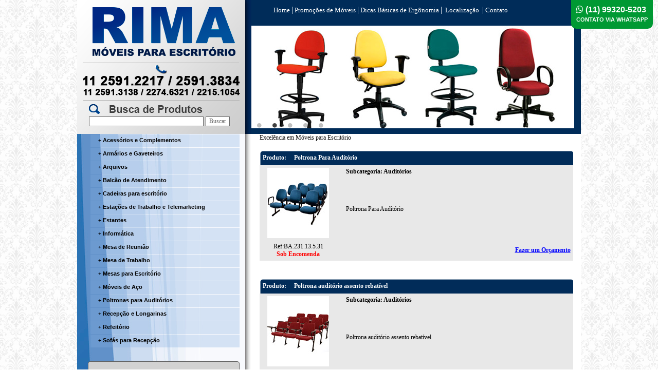

--- FILE ---
content_type: text/html
request_url: http://www.mobiliariodeescritorio.net/index.php?link=moveis_para_escritorio&poltronas_para_auditorios&auditorios&submenu=43
body_size: 29967
content:
<!DOCTYPE html PUBLIC "-//W3C//DTD XHTML 1.0 Strict//EN" "http://www.w3.org/TR/xhtml1/DTD/xhtml1-strict.dtd">
<html xmlns="http://www.w3.org/1999/xhtml" lang="pt-br" dir="ltr" xml:lang="pt-br"><head>
<meta http-equiv="content-type" content="text/html; charset=iso-8859-1" />
<meta name="title" content="A Lojas Rima para Escritório oferece: Auditório, Armários e Gaveteiros, Balcao De Atendimento, Cadeiras e Poltronas, Conjuntos e Mesas, Diversos, Estaçoes De Trabalho, Informatica, Mesas De Reuniao, Móveis De Aço, Recepçao e Longarinas, Refeitório, Telemarketing com qualidade e garantida. 11 2274-4481 / 2274-2160" />

<meta name="Subject" content="A Lojas Rima para Escritório possui uma grande variedade de Móveis de Escritório com qualidade e garantida." />

<meta name="Classification" content="Auditório, Armários e Gaveteiros, Balcao De Atendimento, Cadeiras e Poltronas, Conjuntos e Mesas, Diversos, Estaçoes De Trabalho, Informatica, Mesas De Reuniao, Móveis De Aço, Recepçao e Longarinas, Refeitório, Telemarketing" />

<META name="LANGUAGE" content="Portuguese">
<META name="ROBOTS" content="index,follow">
<META NAME="revisit-after" CONTENT="7 days">
<base href="http://www.mobiliariodeescritorio.net" />
<meta name="URL" content="http://www.mobiliariodeescritorio.net" />
<meta name="Author" content="Impactos Net" />
<meta name="Copyright" content="© Lojas Rima para Escritório todos os direitos reservados" />
<meta name="Contact" content="suporte@impactosnet.com.br" />
<meta name="Publisher" content="Impactos Net" />
<meta name="Designer" content="Impactos Net" />
<meta name="description" content="POLTRONA PARA AUDITóRIO - Mobiliário de Escritório, Lojas Rima (11) 2591-2217 / 2215-1054 confira POLTRONA PARA AUDITóRIO na Lojas Rima Poltrona Para Auditório" />
<meta name="keywords" content="AUDITóRIOS, Auditórios, POLTRONA PARA AUDITóRIO, movéis de escritorio, moveis de escritorios, moveis de escritorio preços, moveis para escritorio, fabrica moveis de escritorio, moveis de escritorio, fabrica de moveis para escritorio, fabrica de moveis de escritorio, fabricante de moveis para escritorio, moveis de escritório, móveis de escritorio, movel de escritorio, moveis escritório, móveis escritorio, moveis aço, moveis escritorio, moveis, moveis escritorios, fabrica moveis, móveis escritório, cadeiras escritorio, mesas escritorio, cadeiras escritório, moveis de escritórios, móveis de escritorios, móveis de escritório, móveis de escritórios, cadeira, Auditório, Armários, Gaveteiros, Balcao De Atendimento, Cadeiras, Poltronas, Conjuntos e Mesas, Diversos, Estaçoes De Trabalho, Informatica, Mesas De Reuniao, Móveis De Aço, Recepçao, Longarinas, Refeitório, Telemarketing" />
<title>POLTRONA PARA AUDITóRIO | Mobiliário de Escritório Confira: POLTRONA PARA AUDITóRIO na Lojas Rima</title>

<!-- SCRIPT PARA VALIDAÇÃO DO BANNER DO TOPO -->
<script src="js/jquery.min.js"></script>
<script src="script.js" type="text/javascript"></script>

<link rel="stylesheet" href="js/slick/slick.css" type="text/css">
<link rel="stylesheet" href="js/slick/slick-theme.css" type="text/css">
<script type="text/javascript" src="js/slick/slick.js" charset="utf-8"></script>

<script type="text/javascript">
$(document).ready(function() {
$('#banner').slick({
  dots: true,
  infinite: true,
  speed: 500,
  slidesToShow: 1,
  autoplay: true,
  autoplaySpeed: 3000,
  fade: true,
  cssEase: 'linear'
});

	$('#rodape-lateral-ativo').css('display','block');
	$('#rodape-fixo').css('display','none');
	
	$('#bt-open').mouseover(function(){
	$('#rodape-fixo').css('display','none');
	$('#rodape-lateral-ativo').css('display','block');});
	$('#bt-close').mouseover(function(){
	$('#rodape-lateral-ativo').css('display','none');
	$('#rodape-fixo').css('display','block');});
	
});
</script>

<script type="text/javascript">
<!--
if (screen.width <= 767) { window.location = "http://m.lojasrima.com.br"; }
//-->
</script>
<!-- CSS Lojas Rima para Escritório -->
<link rel="stylesheet" href="estilo.css" type="text/css" />
</head>

<body>

<script type="text/javascript">
$(document).ready(function() {
$().menu_fixo({ easingType: 'easeOutQuart' });
});
</script>
<div id="menu_fixo">
<style type="text/css" scoped="scoped">
#center_menu_fixo{width:980px; height:53px; position:relative; margin-left:-490px; left:50%; background:none; padding:0 0;}
#center_menu_fixo a{text-decoration:none; color:#2e2e2e; display:block; margin-top:0;}
#center_menu_fixo .orcamento{width:325px; height:60px; font:normal 12px Arial, Helvetica, sans-serif; color:#FFF; position:relative; float:left;}
#center_menu_fixo .orcamento strong{font:600 16px Arial, Helvetica, sans-serif; color:#2e2e2e; display:block; float:left; margin:7px 0 0 0; width:270px;}
#center_menu_fixo .orcamento b{font:500 13px Arial, Helvetica, sans-serif; color:#2e2e2e; display:block; float:left; margin:0px 0 0 0; width:270px;}

#center_menu_fixo .orcamento img{width:40px; height:40px; position:relative; float:left;}

#center_menu_fixo .ligamos{width:325px; height:53px; font:normal 12px Arial, Helvetica, sans-serif; color:#FFF; position:relative; float:left; margin:0px 30px;}
#center_menu_fixo .ligamos strong{font:600 16px Arial, Helvetica, sans-serif; color:#2e2e2e; display:block; float:left; margin:7px 0 0 0; width:270px;}
#center_menu_fixo .ligamos b{font:500 13px Arial, Helvetica, sans-serif; color:#2e2e2e; display:block; float:left; margin:0px 0 0 0; width:270px;}
#center_menu_fixo .ligamos img{width:40px; height:40px; position:relative; float:left; margin:4px 10px 0 0;}

#center_menu_fixo .tabelas{width:235px; height:60px; font:normal 12px Arial, Helvetica, sans-serif; color:#FFF; position:relative; float:left;}
#center_menu_fixo .tabelas strong{font:600 21px Arial, Helvetica, sans-serif; color:#FFF;}
#center_menu_fixo .tabelas img{width:40px; height:40px; position:relative; float:left;}

#center_menu_fixo p{width:155px; height:53px; text-align:left; font:normal 12px Arial, Helvetica, sans-serif; color:#2e2e2e; position:relative; float:right; margin-top:5px;}
#center_menu_fixo p strong{font:600 18px Arial, Helvetica, sans-serif; color:#2e2e2e;}
</style>
<div id="center_menu_fixo">
<p class="ligamos"><a href="index.php?link=ligamos-para-voce#portoes-de-aluminio">
<img src="imagens/icon-phone.png" width="60" height="60" alt="Hidrajato">
<strong>Nós ligamos para você</strong>
<b>clique aqui</b></a>

<p class="orcamento">
<a href="index.php?link=contato#portoes-de-aluminio">
<img src="imagens/icon-orcamento.png" width="60" height="60" alt="Hidrajato">
<strong>Solicite agora seu Orçamento</strong></a>
<a href="index.php?link=contato#portoes-de-aluminio">
<b>clique aqui</b>
</a>
</p>

<p>11 <strong>2591-2217</strong><br>
11 <strong>2591-3834</strong><br>
</div></div>

<div class="sombra_catalogo">
<div id="container">
<div class="engloba_topo">
<div class="engloba_logo">
<a href="index.php">
<div class="logotipo"></div>
</a>
<div class="busca_produtos">
<form action="http://www.mobiliariodeescritorio.net/index.php?link=moveis_para_escritorio_busca" id="form1" method="post">
<div id="formata_busca">
<input name="consulta_busca" type="text" class="objetos" value="" id="consulta_busca" size="30"  />
<input name="Ok" type="submit" value="Buscar" class="objetos"/>
</div>
</form>
</div>
</div>

<div class="engloba_menuh_animacao">
<div class="menu_horizontal">
<div id="links_menu">
<ul id="ul_links">
<li><a href="index.php" title="Página Promoções" lang="pt-br">&nbsp;Home&nbsp;</a>|</li>
<li><a href="index.php?link=moveis_para_escritorio_promocoes" title="Página Promoções" lang="pt-br">&nbsp;Promoções de Móveis&nbsp;</a>|</li>
<li><a href="index.php?link=dicas_regras_basicas_de_ergonomia" title="Página Promoções" lang="pt-br">&nbsp;Dicas Básicas de Ergônomia&nbsp;</a>|</li>
<li><a href="index.php?link=localizacao" title="Página Localização" lang="pt-br">&nbsp; Localização &nbsp;</a>|</li>
<li><a href="index.php?link=contato" title="Página Contato" lang="pt-br">&nbsp;Contato</a></li>
</ul>
</div>
</div>
<div class="animacao_topo">
<div id="banner">
<div>
<a href="http://www.lojasrima.com.br/index.php?link=moveis_para_escritorio&cadeiras_e_poltronas&cadeiras_universitarias&submenu=37" target="_parent"><img src="imagens/bn06.jpg"></a>
</div>

<div><img src="imagens/bn02.jpg"></div>
<div><img src="imagens/bn03.jpg"></div>
<div><img src="imagens/bn04.jpg"></div>
<div><img src="imagens/bn05.jpg"></div>
</div>
</div>
</div>
</div>
<div class="engloba_conteudo">

<a class="bt_whats" href="https://api.whatsapp.com/send?1=pt_BR&phone=5511993205203"><i class="fa fa-whatsapp"></i> (11) 99320-5203<br><span>CONTATO VIA WHATSAPP</span></a>

<div class="engloba_menu_vertical">
<div class="menu_vertical">
<div class="clearfix">
<div id="leftcol">
<div id="masterdiv">
<div class="div_menu">
<div class="menutitle" onclick="SwitchMenu('sub_60')"><div class="menu_link">+ Acessórios e Complementos</div></div><span class='submenu' id="sub_60"><a href='http://www.mobiliariodeescritorio.net/index.php?link=moveis_para_escritorio&amp;acessorios_e_complementos&amp;biombos&amp;submenu=61'><div class="menu_sublink">- Biombos</div></a><a href='http://www.mobiliariodeescritorio.net/index.php?link=moveis_para_escritorio&amp;acessorios_e_complementos&amp;acessorios_diversos&amp;submenu=62'><div class="menu_sublink">- Acessórios Diversos</div></a></span><div class="menutitle" onclick="SwitchMenu('sub_35')"><div class="menu_link">+ Armários e Gaveteiros</div></div><span class='submenu' id="sub_35"><a href='http://www.mobiliariodeescritorio.net/index.php?link=moveis_para_escritorio&amp;armarios_e_gaveteiros&amp;armarios_para_escritorio&amp;submenu=36'><div class="menu_sublink">- Armários para Escritório</div></a><a href='http://www.mobiliariodeescritorio.net/index.php?link=moveis_para_escritorio&amp;armarios_e_gaveteiros&amp;gaveteiros_e_arquivos&amp;submenu=50'><div class="menu_sublink">- gaveteiros e arquivos</div></a><a href='http://www.mobiliariodeescritorio.net/index.php?link=moveis_para_escritorio&amp;armarios_e_gaveteiros&amp;guarda_volumes&amp;submenu=59'><div class="menu_sublink">- Guarda Volumes</div></a></span><div class="menutitle" onclick="SwitchMenu('sub_68')"><div class="menu_link">+ Arquivos</div></div><span class='submenu' id="sub_68"><a href='http://www.mobiliariodeescritorio.net/index.php?link=moveis_para_escritorio&amp;arquivos&amp;arquivos_para_escritorio&amp;submenu=69'><div class="menu_sublink">- Arquivos para escritório</div></a></span><div class="menutitle" onclick="SwitchMenu('sub_13')"><div class="menu_link">+ Balcão de Atendimento</div></div><span class='submenu' id="sub_13"><a href='http://www.mobiliariodeescritorio.net/index.php?link=moveis_para_escritorio&amp;balcao_de_atendimento&amp;balcao_de_atendimento&amp;submenu=14'><div class="menu_sublink">- Balcão de Atendimento</div></a></span><div class="menutitle" onclick="SwitchMenu('sub_1')"><div class="menu_link">+ Cadeiras para escritório</div></div><span class='submenu' id="sub_1"><a href='http://www.mobiliariodeescritorio.net/index.php?link=moveis_para_escritorio&amp;cadeiras_para_escritorio&amp;poltronas_presidente&amp;submenu=2'><div class="menu_sublink">- Poltronas Presidente</div></a><a href='http://www.mobiliariodeescritorio.net/index.php?link=moveis_para_escritorio&amp;cadeiras_para_escritorio&amp;cadeiras_diretor&amp;submenu=3'><div class="menu_sublink">- Cadeiras Diretor</div></a><a href='http://www.mobiliariodeescritorio.net/index.php?link=moveis_para_escritorio&amp;cadeiras_para_escritorio&amp;cadeiras_secretaria&amp;submenu=4'><div class="menu_sublink">- Cadeiras Secretária</div></a><a href='http://www.mobiliariodeescritorio.net/index.php?link=moveis_para_escritorio&amp;cadeiras_para_escritorio&amp;cadeiras_empilhaveis&amp;submenu=9'><div class="menu_sublink">- Cadeiras Empilháveis</div></a><a href='http://www.mobiliariodeescritorio.net/index.php?link=moveis_para_escritorio&amp;cadeiras_para_escritorio&amp;cadeiras_digitador&amp;submenu=10'><div class="menu_sublink">- Cadeiras Digitador</div></a><a href='http://www.mobiliariodeescritorio.net/index.php?link=moveis_para_escritorio&amp;cadeiras_para_escritorio&amp;cadeira_executiva&amp;submenu=26'><div class="menu_sublink">- Cadeira Executiva</div></a><a href='http://www.mobiliariodeescritorio.net/index.php?link=moveis_para_escritorio&amp;cadeiras_para_escritorio&amp;poltronas_diretor&amp;submenu=29'><div class="menu_sublink">- Poltronas Diretor</div></a><a href='http://www.mobiliariodeescritorio.net/index.php?link=moveis_para_escritorio&amp;cadeiras_para_escritorio&amp;home_office&amp;submenu=55'><div class="menu_sublink">- Home Office</div></a><a href='http://www.mobiliariodeescritorio.net/index.php?link=moveis_para_escritorio&amp;cadeiras_para_escritorio&amp;cadeiras_universitarias&amp;submenu=37'><div class="menu_sublink">- Cadeiras Universitárias</div></a><a href='http://www.mobiliariodeescritorio.net/index.php?link=moveis_para_escritorio&amp;cadeiras_para_escritorio&amp;cadeira_caixa&amp;submenu=52'><div class="menu_sublink">- cadeira caixa</div></a></span><div class="menutitle" onclick="SwitchMenu('sub_5')"><div class="menu_link">+ Estações de Trabalho e Telemarketing</div></div><span class='submenu' id="sub_5"><a href='http://www.mobiliariodeescritorio.net/index.php?link=moveis_para_escritorio&amp;estacoes_de_trabalho_e_telemarketing&amp;estacao_de_trabalho&amp;submenu=6'><div class="menu_sublink">- Estação de Trabalho</div></a><a href='http://www.mobiliariodeescritorio.net/index.php?link=moveis_para_escritorio&amp;estacoes_de_trabalho_e_telemarketing&amp;telemarketing_/_baia&amp;submenu=19'><div class="menu_sublink">- Telemarketing / Baia</div></a></span><div class="menutitle" onclick="SwitchMenu('sub_66')"><div class="menu_link">+ Estantes</div></div><span class='submenu' id="sub_66"><a href='http://www.mobiliariodeescritorio.net/index.php?link=moveis_para_escritorio&amp;estantes&amp;estantes_para_escritorio&amp;submenu=67'><div class="menu_sublink">- Estantes para escritório</div></a></span><div class="menutitle" onclick="SwitchMenu('sub_15')"><div class="menu_link">+ Informática</div></div><span class='submenu' id="sub_15"><a href='http://www.mobiliariodeescritorio.net/index.php?link=moveis_para_escritorio&amp;informatica&amp;moveis_para_informatica&amp;submenu=16'><div class="menu_sublink">- Móveis para Informática</div></a><a href='http://www.mobiliariodeescritorio.net/index.php?link=moveis_para_escritorio&amp;informatica&amp;mesa_de_computador&amp;submenu=17'><div class="menu_sublink">- Mesa de Computador</div></a><a href='http://www.mobiliariodeescritorio.net/index.php?link=moveis_para_escritorio&amp;informatica&amp;mesa_de_informatica&amp;submenu=18'><div class="menu_sublink">- Mesa de Informática</div></a></span><div class="menutitle" onclick="SwitchMenu('sub_11')"><div class="menu_link">+ Mesa de Reunião</div></div><span class='submenu' id="sub_11"><a href='http://www.mobiliariodeescritorio.net/index.php?link=moveis_para_escritorio&amp;mesa_de_reuniao&amp;mesa_de_reuniao&amp;submenu=12'><div class="menu_sublink">- Mesa de Reunião</div></a></span><div class="menutitle" onclick="SwitchMenu('sub_7')"><div class="menu_link">+ Mesa de Trabalho</div></div><span class='submenu' id="sub_7"><a href='http://www.mobiliariodeescritorio.net/index.php?link=moveis_para_escritorio&amp;mesa_de_trabalho&amp;mesa_de_trabalho&amp;submenu=8'><div class="menu_sublink">- Mesa de Trabalho</div></a><a href='http://www.mobiliariodeescritorio.net/index.php?link=moveis_para_escritorio&amp;mesa_de_trabalho&amp;mesa_individual&amp;submenu=49'><div class="menu_sublink">- mesa individual</div></a></span><div class="menutitle" onclick="SwitchMenu('sub_27')"><div class="menu_link">+ Mesas para Escritório</div></div><span class='submenu' id="sub_27"><a href='http://www.mobiliariodeescritorio.net/index.php?link=moveis_para_escritorio&amp;mesas_para_escritorio&amp;mesas_diretoras&amp;submenu=28'><div class="menu_sublink">- Mesas Diretoras</div></a><a href='http://www.mobiliariodeescritorio.net/index.php?link=moveis_para_escritorio&amp;mesas_para_escritorio&amp;mesas_delta&amp;submenu=57'><div class="menu_sublink">- Mesas Delta</div></a><a href='http://www.mobiliariodeescritorio.net/index.php?link=moveis_para_escritorio&amp;mesas_para_escritorio&amp;mesas_l&amp;submenu=58'><div class="menu_sublink">- Mesas L</div></a><a href='http://www.mobiliariodeescritorio.net/index.php?link=moveis_para_escritorio&amp;mesas_para_escritorio&amp;mesa_impressora&amp;submenu=63'><div class="menu_sublink">- Mesa Impressora</div></a></span><div class="menutitle" onclick="SwitchMenu('sub_20')"><div class="menu_link">+ Móveis de Aço</div></div><span class='submenu' id="sub_20"><a href='http://www.mobiliariodeescritorio.net/index.php?link=moveis_para_escritorio&amp;moveis_de_aco&amp;roupeiros_de_aco&amp;submenu=21'><div class="menu_sublink">- Roupeiros de Aço</div></a><a href='http://www.mobiliariodeescritorio.net/index.php?link=moveis_para_escritorio&amp;moveis_de_aco&amp;arquivos_de_aco&amp;submenu=22'><div class="menu_sublink">- Arquivos de Aço</div></a><a href='http://www.mobiliariodeescritorio.net/index.php?link=moveis_para_escritorio&amp;moveis_de_aco&amp;armarios_de_aco&amp;submenu=23'><div class="menu_sublink">- Armários de Aço</div></a><a href='http://www.mobiliariodeescritorio.net/index.php?link=moveis_para_escritorio&amp;moveis_de_aco&amp;estantes_de_aco&amp;submenu=24'><div class="menu_sublink">- Estantes de Aço</div></a><a href='http://www.mobiliariodeescritorio.net/index.php?link=moveis_para_escritorio&amp;moveis_de_aco&amp;balcoes_de_aco&amp;submenu=25'><div class="menu_sublink">- Balcões de Aço</div></a></span><div class="menutitle" onclick="SwitchMenu('sub_42')"><div class="menu_link">+ Poltronas para Auditórios</div></div><span class='submenu' id="sub_42"><a href='http://www.mobiliariodeescritorio.net/index.php?link=moveis_para_escritorio&amp;poltronas_para_auditorios&amp;auditorios&amp;submenu=43'><div class="menu_sublink">- Auditórios</div></a></span><div class="menutitle" onclick="SwitchMenu('sub_33')"><div class="menu_link">+ Recepção e Longarinas</div></div><span class='submenu' id="sub_33"><a href='http://www.mobiliariodeescritorio.net/index.php?link=moveis_para_escritorio&amp;recepcao_e_longarinas&amp;longarinas&amp;submenu=34'><div class="menu_sublink">- Longarinas</div></a><a href='http://www.mobiliariodeescritorio.net/index.php?link=moveis_para_escritorio&amp;recepcao_e_longarinas&amp;longarinas_2_lugares&amp;submenu=38'><div class="menu_sublink">- Longarinas 2 Lugares</div></a></span><div class="menutitle" onclick="SwitchMenu('sub_30')"><div class="menu_link">+ Refeitório</div></div><span class='submenu' id="sub_30"><a href='http://www.mobiliariodeescritorio.net/index.php?link=moveis_para_escritorio&amp;refeitorio&amp;mesas_de_refeitorio&amp;submenu=31'><div class="menu_sublink">- Mesas de Refeitório</div></a></span><div class="menutitle" onclick="SwitchMenu('sub_39')"><div class="menu_link">+ Sofás para Recepção</div></div><span class='submenu' id="sub_39"><a href='http://www.mobiliariodeescritorio.net/index.php?link=moveis_para_escritorio&amp;sofas_para_recepcao&amp;sofas_de_1_lugar&amp;submenu=40'><div class="menu_sublink">- Sofás de 1 Lugar</div></a><a href='http://www.mobiliariodeescritorio.net/index.php?link=moveis_para_escritorio&amp;sofas_para_recepcao&amp;sofas_de_2_lugares&amp;submenu=41'><div class="menu_sublink">- Sofás de 2 Lugares</div></a></span></div>
</div>
</div>
</div>

<!--div class="promocaorotativo">
<a href="index.php?link=moveis_para_escritorio_promocoes" title="Cadeira secretaria executiva">
<img src="http://www.mobiliariodeescritorio.net/produtos/img_g/642.jpg" width="272" height="275" alt="Cadeira secretaria executiva"/>
</a>
<div class="referencia"><strong>Ref: promo_001</strong></div>
<div class="precopromo">
Por apenas<br />
R$ <strong></strong>
</div>
</div-->

<div class="promocaorotativo">
<a href="index.php?link=moveis_para_escritorio&moveis_ponta_de_estoque&produtos&submenu=65" title="Lojas Rima">
<img src="imagens/banner-lateral.jpg" width="272" height="275" alt="Lojas Rima"/>
</a>
</div>

<div align="center"><a href="https://www.cartaobndes.gov.br/cartaobndes/PaginasCartao/Catalogo.asp?Acao=DF&amp;CTRL=&amp;Cod=1125510" target="_blank"><img src="imagens/cartao_bndes_rima.png" alt="Aceitamos Cartão Bndes Lojas Rima" width="298" height="320" border="0" /></a></div>
</div>
</div>
<div class="conteudo">
<!-- SCRIPT RESPONSÁVEL PELA MSG QUE CONFIRMA O DELETAR -->
<script type="text/JavaScript">
<!--
function question( str_question ) {
	if ( confirm( str_question ) )
		return true;
	else
		return false;
}
//-->

<!--
function openPictureWindow_Fever(imageName,imageWidth,imageHeight,alt,posLeft,posTop) {
	newWindow = window.open("","newWindow","width="+imageWidth+",height="+imageHeight+",left="+posLeft+",top="+posTop);
	newWindow.document.open();
	newWindow.document.write('<html><title>'+alt+'</title><body bgcolor="#FFFFFF" leftmargin="0" topmargin="0" marginheight="0" marginwidth="0" onBlur="self.close()">'); 
	newWindow.document.write('<img src='+imageName+' width='+imageWidth+' height='+imageHeight+' alt='+alt+'>'); 
	newWindow.document.write('</body></html>');
	newWindow.document.close();
	newWindow.focus();
}
//-->
</script>

<table width="610" border="0" align="center" cellpadding="0" cellspacing="0">
  <tr>
    <td width="700" colspan="4" align="left" class="texto_dicas">Excelência em Móveis para Escritório</td>
  </tr>
  
  <tr class="texto">
    <td class="titulo">&nbsp;</td>
  </tr>
  <tr class="texto">
    <td class="produtos"><table width="100%"  height="28px" border="0" cellspacing="0" cellpadding="0" background="imagens/barra_titulo_produtos.gif">
        <tr>
          <td width="10%" class="produtos_barra">&nbsp;&nbsp;Produto: </td>
          <td width="90%">&nbsp;<span class="produtos_barra">
            Poltrona Para Auditório            </span></td>
          <td align="right"></td>
        </tr>
      </table></td>
  </tr>
  <tr class="texto">
    <td class="top_quadro"></td>
  </tr>
  <tr class="texto">
    <td background="imagens/busca_02.jpg"><table width="100%" border="0" cellspacing="5" cellpadding="0">
        <tr>
          <td width="24%" rowspan="2"><div align="center"> <a href="javascript:;"> <img src="http://www.mobiliariodeescritorio.net/produtos/img_p/270.jpg" width="120" height="137" class="borda_img" alt="Poltrona Para Auditório" onclick="openPictureWindow_Fever('http://www.mobiliariodeescritorio.net/produtos/img_g/270.jpg','500','500','Poltrona Para Auditório, Auditórios','200','200')" /> </a> </div></td>
          <td width="2%" rowspan="3" class="linha">&nbsp;</td>
          <td width="74%" colspan="2" valign="top" class="produtos">Subcategoria:&nbsp;Auditórios</td>
        </tr>
        <tr>
          <td colspan="2" valign="top" class="txt_produtos">Poltrona Para Auditório</td>
        </tr>
        <tr>
          <td align="center" class="txt_produtos">
		  Ref:BA.231.13.5.31		  <div>
			<b><font color='#FF0000'>Sob Encomenda</font></b>		    </div>
		  </td>
          <td class="txt_promocao">           </td>
          <td><div align="right" class="txt_orcamento"><b> <a href="index.php?link=orcamento&amp;titulo=Poltrona Para Auditório&amp;ref=BA.231.13.5.31&amp;promocao=0&amp;preco=Sob Consulta&amp;msg_texto=Com Estoque&amp;img_email=270.jpg" class="txt_orcamento"> Fazer um Orçamento</a> </b></div></td>
        </tr>
    </table></td>
  </tr>
  <tr class="texto">
    <td class="baixo_quadro"></td>
  </tr>
  <tr class="texto">
    <td>&nbsp;</td>
  </tr>
  <tr class="texto">
    <td><div id="pontilhado"></div></td>
  </tr>
  
  <tr class="texto">
    <td class="titulo">&nbsp;</td>
  </tr>
  <tr class="texto">
    <td class="produtos"><table width="100%"  height="28px" border="0" cellspacing="0" cellpadding="0" background="imagens/barra_titulo_produtos.gif">
        <tr>
          <td width="10%" class="produtos_barra">&nbsp;&nbsp;Produto: </td>
          <td width="90%">&nbsp;<span class="produtos_barra">
            Poltrona auditório assento rebatível            </span></td>
          <td align="right"></td>
        </tr>
      </table></td>
  </tr>
  <tr class="texto">
    <td class="top_quadro"></td>
  </tr>
  <tr class="texto">
    <td background="imagens/busca_02.jpg"><table width="100%" border="0" cellspacing="5" cellpadding="0">
        <tr>
          <td width="24%" rowspan="2"><div align="center"> <a href="javascript:;"> <img src="http://www.mobiliariodeescritorio.net/produtos/img_p/269.jpg" width="120" height="137" class="borda_img" alt="Poltrona auditório assento rebatível" onclick="openPictureWindow_Fever('http://www.mobiliariodeescritorio.net/produtos/img_g/269.jpg','500','500','Poltrona auditório assento rebatível, Auditórios','200','200')" /> </a> </div></td>
          <td width="2%" rowspan="3" class="linha">&nbsp;</td>
          <td width="74%" colspan="2" valign="top" class="produtos">Subcategoria:&nbsp;Auditórios</td>
        </tr>
        <tr>
          <td colspan="2" valign="top" class="txt_produtos">Poltrona auditório assento rebatível</td>
        </tr>
        <tr>
          <td align="center" class="txt_produtos">
		  Ref:AU.740.33.1.41		  <div>
			<b><font color='#FF0000'>Sob Encomenda</font></b>		    </div>
		  </td>
          <td class="txt_promocao">           </td>
          <td><div align="right" class="txt_orcamento"><b> <a href="index.php?link=orcamento&amp;titulo=Poltrona auditório assento rebatível&amp;ref=AU.740.33.1.41&amp;promocao=0&amp;preco=Sob Consulta&amp;msg_texto=Com Estoque&amp;img_email=269.jpg" class="txt_orcamento"> Fazer um Orçamento</a> </b></div></td>
        </tr>
    </table></td>
  </tr>
  <tr class="texto">
    <td class="baixo_quadro"></td>
  </tr>
  <tr class="texto">
    <td>&nbsp;</td>
  </tr>
  <tr class="texto">
    <td><div id="pontilhado"></div></td>
  </tr>
  
  <tr class="texto">
    <td class="titulo">&nbsp;</td>
  </tr>
  <tr class="texto">
    <td class="produtos"><table width="100%"  height="28px" border="0" cellspacing="0" cellpadding="0" background="imagens/barra_titulo_produtos.gif">
        <tr>
          <td width="10%" class="produtos_barra">&nbsp;&nbsp;Produto: </td>
          <td width="90%">&nbsp;<span class="produtos_barra">
            Poltrona auditório assento rebatível            </span></td>
          <td align="right"></td>
        </tr>
      </table></td>
  </tr>
  <tr class="texto">
    <td class="top_quadro"></td>
  </tr>
  <tr class="texto">
    <td background="imagens/busca_02.jpg"><table width="100%" border="0" cellspacing="5" cellpadding="0">
        <tr>
          <td width="24%" rowspan="2"><div align="center"> <a href="javascript:;"> <img src="http://www.mobiliariodeescritorio.net/produtos/img_p/268.jpg" width="120" height="137" class="borda_img" alt="Poltrona auditório assento rebatível" onclick="openPictureWindow_Fever('http://www.mobiliariodeescritorio.net/produtos/img_g/268.jpg','500','500','Poltrona auditório assento rebatível, Auditórios','200','200')" /> </a> </div></td>
          <td width="2%" rowspan="3" class="linha">&nbsp;</td>
          <td width="74%" colspan="2" valign="top" class="produtos">Subcategoria:&nbsp;Auditórios</td>
        </tr>
        <tr>
          <td colspan="2" valign="top" class="txt_produtos">Poltrona auditório assento rebatível</td>
        </tr>
        <tr>
          <td align="center" class="txt_produtos">
		  Ref:AU.720.33.1.41		  <div>
			<b><font color='#FF0000'>Sob Encomenda</font></b>		    </div>
		  </td>
          <td class="txt_promocao">           </td>
          <td><div align="right" class="txt_orcamento"><b> <a href="index.php?link=orcamento&amp;titulo=Poltrona auditório assento rebatível&amp;ref=AU.720.33.1.41&amp;promocao=0&amp;preco=Sob Consulta&amp;msg_texto=Com Estoque&amp;img_email=268.jpg" class="txt_orcamento"> Fazer um Orçamento</a> </b></div></td>
        </tr>
    </table></td>
  </tr>
  <tr class="texto">
    <td class="baixo_quadro"></td>
  </tr>
  <tr class="texto">
    <td>&nbsp;</td>
  </tr>
  <tr class="texto">
    <td><div id="pontilhado"></div></td>
  </tr>
  </table>
<table width="610" border="0" align="center" cellpadding="0" cellspacing="0">
  <tr>
    <td><br /><table border='0' width='100%'>
					  <tr>
					    <td align='center' class='paginacao'> <strong>[1]</strong> </td>
					  </tr>
					</table>      &nbsp;&nbsp; </td>
  </tr>
</table>
</div>
<div class="rodape">
<div class="rodape_textos">
<div class="logo_impactos"> <a href="http://www.impactosnet.com.br" title="Desenvolvido por: Impactos Net - Seu produto com maior destaque." target="_blank"> <img src="imagens/logo_impactosnet.jpg" alt="Impactos Net - Links Patrocinados, Sites e Cat&aacute;logos." width="108" height="37" border="0" onmouseover="this.src='imagens/logo_impactosnet2.jpg';" onmouseout="this.src='imagens/logo_impactosnet.jpg';"/> </a> </div>
</div>
<div class="rodape_news">
<form action="" id="form2" method="post">
<div>
<input name="newsletter" size="30" type="text" class="objeto_news"/>
<br />
<input name="submit4" id="submit4" type="submit" value="Cadastra E-mail" class="objetos"/>
</div>
</form>
</div>
</div>
</div>
</div>
</div>


</aside>
</aside>


<!--Start of Tawk.to Script-->
<script type="text/javascript">
var Tawk_API=Tawk_API||{}, Tawk_LoadStart=new Date();
(function(){
var s1=document.createElement("script"),s0=document.getElementsByTagName("script")[0];
s1.async=true;
s1.src='https://embed.tawk.to/5e2b32bcdaaca76c6fcfbac7/default';
s1.charset='UTF-8';
s1.setAttribute('crossorigin','*');
s0.parentNode.insertBefore(s1,s0);
})();
</script>
<!--End of Tawk.to Script--> 

</body>
</html>

--- FILE ---
content_type: text/css
request_url: http://www.mobiliariodeescritorio.net/estilo.css
body_size: 12055
content:
/* CSS Document */
@import url('https://cdnjs.cloudflare.com/ajax/libs/font-awesome/4.7.0/css/font-awesome.min.css');
/* Inicio CSS da página index.php */
html, body {margin:0px;padding:0px;background-image:url(imagens/bg.png);z-index:1;}

img {
	border:1;
	padding:0;
	margin:0;
	border-color:#833d1a;
}

.sombra_catalogo {
	width:100%;
	margin-left:auto;
	margin-right:auto;
	height:auto;
	background-image:url(imagens/sombra_catalogo.png);
	background-repeat:repeat-x;
	z-index:2;
	
}

#container {
	width:980px;
	margin-left:auto;
	margin-right:auto;
	background-color:#ffffff;
	border-top-width: 1px #666 solid;
	border-right-width: 1px #666 solid;
	border-bottom-width: 1px #666 solid;
	border-left-width: 1px #666 solid;
}

/* CSS topo */
.engloba_topo {
	position:relative;
	float:left;
	width:980px;
	height:261px;
	
}

.engloba_logo {
	position:relative;
	float:left;
	width:339px;
	height:261px;
	background-image:url(imagens/englobalogo.png);
	
}

.logotipo {
	position:relative;
	float:left;
	width:339px;
	height:188px;
	
}

.busca_produtos {
	position:relative;
	float:left;
	width:316px;
	height:35px;
	padding-top:38px;
	padding-left:23px;

	
}

.engloba_menuh_animacao {
	position:relative;
	float:left;
	width:641px;
	height:262px;
	
}

.menu_horizontal {
	position:relative;
	float:left;
	width:641px;
	height:50px;
	background-image:url(imagens/bg_menu_horizontal.jpg);
	background-repeat:no-repeat;
	background-color:#002c59;
	
}

.animacao_topo {
	position:relative;
	float:left;
	width:628px;
	height:200px;
	background: #002c59;
	padding: 0 13px 13px 0;
	
}

/* Fim CSS topo */

/* CSS Menu Horizontal */


	
#links_menu {
	position:relative;
	float:left;
	text-decoration:none;
	list-style:none;
	text-align:left;
	color:#FFFFFF;
	width:641px;
	height:50px;
	}
	
#ul_links{
	position:relative;
	float:left;
	width:641px;
	height:40px;
	text-align:left;
	list-style:none;
	text-decoration:none;
	padding-top:10px;
	margin:0;
	}
	
	
ul#ul_links li a:link, ul#ul_links li a:visited {
	font-family:verdana;
	font-size:13px;
	color:#FFFFFF;
	text-decoration:none;
	/*text-align:left;
	/*display:block;*/
	/*padding-top:2px;*/
	/*padding-bottom:2px;*/
	/*height: 1%;*/
	}

	
li {
	position:relative;
	float:left;
	text-decoration:none;
	width:auto;
	}
	
/* Fim CSS Menu Horizontal */

/*CSS Menu vertical e conteudo */

	
.engloba_menu_vertical {
	position:relative;
	float:left;
	width:339px;
	margin-left:auto;
	margin-right:auto;
	background:url(imagens/bg_menu_vertical.png) bottom left no-repeat ;
	}
	
.menu_vertical {
	position:relative;
	float:left;
	width:303px;
	padding-left:18px;
	padding-right:18px;
	
	
}

.chat_online{
	position:relative;
	float:left;
	width:275px;
	height:35px;
	padding-top:42px;
	padding-left:24px;
	margin:10px 3px 20px 0px;
	background-image:url(imagens/chat_online_lojasrima.png);
	background-repeat:no-repeat;
	font:14pt Arial, Helvetica, sans-serif;
	color:#000;
	
}

.promocaorotativo{
	/*background:url(imagens/banner_lojas_rima.png);*/ background:url(imagens/bg_banner_lateral.png); width:272px; height:275px; float:left; position:relative; padding: 73px 15px 23px 15px;}
	
.precopromo{ position:absolute; top: 240px; left: 170px; background:url(imagens/precopromo.png); width: 107px; height: 48px; padding: 70px 18px 35px 19px;  font-size:16px; text-align:center; font-family:Arial, Helvetica, sans-serif;}

.referencia{ position:absolute; bottom: 0; left: 0; background: #036; color:#FFF; width: auto; height: auto; padding: 10px; font-size:12px; text-align:center; font-family:Arial, Helvetica, sans-serif; margin: 0px 0px 23px 13px; }

.bt_whats{
	z-index:999999;
	position:fixed;
	right:10px;
	top:0;
	background:#093;
	color:#fff;
	padding:10px;
	border-radius:0px 0px 10px 10px;
	text-decoration:none;
	font-family:Arial, Helvetica, sans-serif;
	font-weight:bold;
	}
.bt_whats span{
	font-size:11px;
	}
.conteudo {
	position:relative;
	float:left;
	width:641px;
    margin-left:auto;
	margin-right:auto;
	background-color:#FFF;
	}
	
	
#chatonline {
	position:relative;
	float:left;
	width:320px;
	height:150px;
	padding-left:25px;
	padding-top:10px;
	background-position:center;
	background-image:url(imagens/chat_online_anhaia_moveis.jpg);
	background-repeat:no-repeat;
	}
	
#scriptchatonline {
	position:relative;
	float:left;
	width:182px;
	height:30px;
	padding-left:13px;
	margin-top:100px;
	text-align:center;
	}
	
/* CSS PARA A DIV DO MENU */
.div_menu {
	position:relative;
	float:left;
	width:290px;
	margin-left:7px;
	margin-top:0px;
	margin-bottom:20px;
	}
	
.ie.div_menu {
	position:relative;
	float:left;
	width:290px;
	margin-left:4px;
	margin-top:0px;
	margin-bottom:20px;
	}
	
	/* *** Float containers fix:*** */
	.clearfix:after {
	content: "."; 
	display: block; 
	height: 0; 
	clear: both; 
	visibility: hidden;
	}
	.clearfix{display: inline-block;}
	/* Hides from IE-mac \*/
	* html .clearfix{height: 1%;}
	.clearfix{display: block;
	}
	/*printer styles*/ 
	@media print{ 
	/*hide the left column when printing*/ 
	#leftcol{display:none;} 
	#twocols, #maincol{width:100%; float:none;}
	}
	
/*============================================
	CLASS PARA OS MENUS DOS PRODUTOS */
	.menu_link {
	font-family: Arial, Helvetica, sans-serif;
	font-size: 11px;
	color: #000000;
	text-decoration: none;
	text-indent: 15px;
	height: 15px;
	width: 290px;
	padding-top: 5px;
	padding-right: 0px;
	padding-bottom: 5px;
	padding-left: 0px;
	background:url(imagens/bg_menu.png);
	margin: 1px;
	font-weight: bold;
	}

	
	
	/*============================================
	CLASS PARA OS SUBMENUS */
	.menu_sublink {
	font-family: Arial, Helvetica, sans-serif;
	font-size: 11px;
	color: #2f2f2f;
	text-decoration: none;
	text-indent: 15px;
	height: 10px;
	width: 290px;
	background: #cad4e4;
	padding-top: 5px;
	padding-right: 0px;
	padding-bottom: 5px;
	padding-left: 0px;
	margin: 1px;
	}
	/*============================================
	CLASS PARA O MENU DINAMICO */
	.menutitle{
	cursor:pointer;
	text-decoration: none;
	margin-bottom: 0px;
	color:#FF6600;
	padding:0px;
	font-size:11px;
	}
	/*============================================
	CLASS PARA O SUBMENU DO MENU DINAMICO */
	.submenu{
	cursor:pointer;
	font-size:11px;
	text-decoration: none;
	margin-bottom: 0.1em;
	padding:0px;
	color:#333333;
	}
	
#newsLetter {
	position:relative;
	float:left;
	width:330px;
	font-family:Verdana, Arial, Helvetica, sans-serif;
	font-size:12px;
	color:#000000;
	text-align:center;
	padding-left:20px;
	padding-bottom:20px;
	}
	
.objetos {
	font-family:verdana;
	font-size:12px;
	color:#666666;
	font-weight:normal;
	background-color:#FFFFFF;
	margin:0px;
	border:1px solid #666666;
}
	
.engloba_destaques {
	position:relative;
	float:left;
	width:620px;
	padding-top:5px;
	padding-left:10px;
	}
	
.engloba_conteudo {
	position:relative;
	float:left;
	width:980px;
	height:auto;
	background:url(imagens/englobaconteudo.png);
	}
	
.texto_home {
	position:relative;
	float:left;
	width:350px;
	text-align:justify;
	padding-right:10px;
	}

.destaques{
	position:relative;
	float:left;
	width:190px;
	height:217px;
	padding-left:10px;
	padding-bottom:10px;
}

.foto_destaques {
	position:relative;
	float:left;
	width:190px;
	height:217px;
	border:#000000;
	
}

.descricao_destaques {
 	position:relative;
	float:left;
	width:190px;
	height:65px;
	padding-top:10px;
	font-family:Verdana, Arial, Helvetica, sans-serif;
	font-size:12px;
 }
 
 .engloba_conteudo_pags {
	position:relative;
	float:left;
	width:610px;
	height:auto;
	font-family:Verdana, Arial, Helvetica, sans-serif;
	font-size:12px;
	color:#000000;
	padding-bottom:10px;
	padding-top:10px;
	}
	
.texto_home {
	position:relative;
	float:left;
	width:350px;
	text-align:justify;
	padding-right:10px;
	}
	
.img_home {
	position:relative;
	float:left;
	width:250px;
}

.produtos {
	font-family:verdana;
	font-size:12px;
	color:#000000;
	text-align:left;
	font-weight:bold;
	}
	
.produtos_barra {
	font-family:verdana;
	font-size:12px;
	color:#FFF;
	text-align:left;
	font-weight:bold;
	}
	
.texto_titulo {
	position:relative;
	float:left;
	text-align:right;
	width:630px;
	height:25px;
	padding-right:5px;
	font-family:Verdana, Arial, Helvetica, sans-serif;
	color:#58595b;
	font-size:12px;
}
	
.titulo_categorias {
	position:relative;
	float:left;
	font-family:verdana;
	font-size:12px;
	color:#000000;
	font-weight:bold;
	}
	
.txt_produtos {
	font-family:verdana;
	font-size:12px;
	color:#000000;
	}
	
.txt_promocao {
	font-family:verdana;
	font-size:12px;
	color:#ff0000;
	}
	
.txt_orcamento {
	font-family:verdana;
	font-size:12px;
	color:#00F;
	}
	
.texto_dicas {
	font-family:verdana;
	font-size:12px;
	color:#000;
	
}
	
.borda_img {
	border:1px;
	border-color:#090;
	}
 

/*Fim CSS Menu vertical e conteudo */

/*CSS Rodapé */

.rodape {
	position:relative;
	float:right;
	width:980px;
	height:203px;
	}
	
.rodape_news {
	position:relative;
	float:right;
	width:339px;
	height:133px;
	padding-top:70px;
	text-align:center;
	background-image:url(imagens/moveis_para_escritorio_rodape1.jpg);
	background-repeat:no-repeat;
	}

.rodape_textos {
	position:relative;
	float:right;
	width:641px;
	height:203px;
	background-image:url(imagens/moveis_para_escritorio_rodape2.jpg);
	background-repeat:no-repeat;
	}
/*Fim CSS Rodapé */
.logo_impactos {
	position:absolute;
	width:108px;
	height:37px;
	left: 525px;
	top: 149px;
	margin-right: 5px;
				}
/* Fim CSS da página index.php */

/*CSS CHAT ONLINE LATERAL*/
#rodape-lateral-ativo {position:fixed; bottom:10px; right:0; z-index:9999; width:177px; height:63px; background:url(../imagens/bkg_chat_online.png);}
#rodape-lateral-ativo a{border:0;}
.texto-chat {position:relative; float:left; width:130px; font-size:18px; color:#000; margin:10px 0 0 50px; height:20px;}
.texto-chat a{color:#000; text-decoration:none;}
.texto-chat2 {position:relative; float:left; width:300px; font-size:15px; margin:0 0 0 15px; height:20px;}
.texto-chat2 a{color:#32a6f2; text-decoration:none;}
#rodape-lateral-ativo .img_chat {position:relative; float:left; width:23px; height:22px; margin:10px 0 0 12px; border:0; text-shadow:none !important;}
.status_chat {position:relative; float:left; width:137px; margin:7px 0 0 50px; font-size:13px; font-weight:bold;}
.status_chat a {color:#3E3E3E; text-decoration:none; font-style:italic; font-size:12px; font-family:Arial, Helvetica, sans-serif;}
#bt-close{width:43px; height:12px; position:absolute; top:-14px; left:20px; z-index:999; pointer-events:auto;}
#bt-close:focus {outline: none;}

#rodape-fixo {position:fixed; width:57px; height:98px; right:0; bottom:0; background:url(imagens/bkg_chat_close.png) no-repeat}
#bt-open {position:relative; float:left; width:47px; height:46px; margin:2px 0 0 7px;}

/*Css so menu fixo*/
#menu_fixo{width:100%; height:53px; position:fixed; top:0px; background:url(imagens/bkg-topo-fixo.jpg) repeat-x; display:none; z-index:9999;}
#box_menu_fixo{width:980px; height:60px; position:relative; margin-left:-490px; left:50%;}
#campo_menu_fixo_top{width:980px; height:50px; position:relative; float:left;}
#hide_menu{width:50px; height:10px; position:absolute; margin-left:-25px; left:50%; top:45px; cursor:pointer;}
#show_menu{width:50px; height:10px; position:absolute; margin-left:-25px; left:50%; top:45px; cursor:pointer; display:none;}
.orcamento {position:relative; float:left; width:480px; height:59px; margin-top:0;}
.orcamento .img {position:relative; float:left; width:47px; height:49px; margin-top:5px;}
.orcamento h2 {position:relative; float:left; width:430px; font-size:17px; color:#fff; margin-top:5px;}
.orcamento h2 a{color:#fff; margin-top:5px;}
.orcamento p {position:relative; float:left; width:380px; font-size:16px; color:#fff;}
.orcamento p a {color:#fff; text-decoration:none;}

#tel-menu-fixo {position:relative; float:left; width:250px; color:#fff; font-size:24px; font-style:italic; margin:8px 0 0 50px;}
.central {position:relative; float:left; width:42px; height:42px; margin:0 5px 0 0;}
.tel-central {position:relative; float:left; width: 200px; margin:6px 0 0 0;}
.tel-mobile {display:none;}



--- FILE ---
content_type: application/x-javascript
request_url: http://www.mobiliariodeescritorio.net/script.js
body_size: 4469
content:
// JavaScript Document

//menu start

/***********************************************
* Switch Menu script- by Martial B of http://getElementById.com/
* Modified by Dynamic Drive for format & NS4/IE4 compatibility
* Visit http://www.dynamicdrive.com/ for full source code
***********************************************/

var persistmenu="yes" //"yes" or "no". Make sure each SPAN content contains an incrementing ID starting at 1 (id="sub1", id="sub2", etc)
var persisttype="sitewide" //enter "sitewide" for menu to persist across site, "local" for this page only

if (document.getElementById){ //DynamicDrive.com change
document.write('<style type="text/css">\n')
document.write('.submenu{display: none;}\n')
document.write('</style>\n')
}

function SwitchMenu(obj){
	if(document.getElementById){
	var el = document.getElementById(obj);
	var ar = document.getElementById("masterdiv").getElementsByTagName("span"); //DynamicDrive.com change
		if(el.style.display != "block"){ //DynamicDrive.com change
			for (var i=0; i<ar.length; i++){
				if (ar[i].className=="submenu") //DynamicDrive.com change
				ar[i].style.display = "none";
			}
			el.style.display = "block";
		}else{
			el.style.display = "none";
		}
	}
}

function get_cookie(Name) { 
var search = Name + "="
var returnvalue = "";
if (document.cookie.length > 0) {
offset = document.cookie.indexOf(search)
if (offset != -1) { 
offset += search.length
end = document.cookie.indexOf(";", offset);
if (end == -1) end = document.cookie.length;
returnvalue=unescape(document.cookie.substring(offset, end))
}
}
return returnvalue;
}

function onloadfunction(){
if (persistmenu=="yes"){
var cookiename=(persisttype=="sitewide")? "switchmenu" : window.location.pathname
var cookievalue=get_cookie(cookiename)
if (cookievalue!="")
document.getElementById(cookievalue).style.display="block"
}
}

function savemenustate(){
var inc=1, blockid=""
while (document.getElementById("sub"+inc)){
if (document.getElementById("sub"+inc).style.display=="block"){
blockid="sub"+inc
break
}
inc++
}
var cookiename=(persisttype=="sitewide")? "switchmenu" : window.location.pathname
var cookievalue=(persisttype=="sitewide")? blockid+";path=/" : blockid
document.cookie=cookiename+"="+cookievalue
}

if (window.addEventListener)
window.addEventListener("load", onloadfunction, false)
else if (window.attachEvent)
window.attachEvent("onload", onloadfunction)
else if (document.getElementById)
window.onload=onloadfunction

if (persistmenu=="yes" && document.getElementById)
window.onunload=savemenustate


// menu fim
function loadFocus() {
	var obj = document.forms;

	for ( x = 0; x < obj.length; x++ ) {
		var objetos = obj[x].length;
		
		for ( i = 0; i < objetos; i++ ) {
			if ( ( ( obj[x].elements[i].type == 'text' ) || ( obj[x].elements[i].type == 'textarea' ) || ( obj[x].elements[i].type == 'password' ) ) && ( obj[x].elements[i].disabled == false ) ) {
				obj[x].elements[i].focus();
				return true;
			}
		}
	}
	
	return false
}
var ns4 = ( document.layers ) ? true : false
var ie4 = ( document.all ) ? true : false

var iens6 = document.all || document.getElementById;
var ieBox = iens6 && (document.compatMode == null || document.compatMode != 'CSS1Compat');
function MM_jumpMenu(targ,selObj,restore){ //v3.0
  eval(targ+".location='"+selObj.options[selObj.selectedIndex].value+"'");
  if (restore) selObj.selectedIndex=0;
}

function question( str_question ) {
	if ( confirm( str_question ) )
		return true;
	else
		return false;
}

function MM_openBrWindow(theURL,winName,features) { //v2.0
  window.open(theURL,winName,features);
}

function MM_goToURL() { //v3.0
  var i, args=MM_goToURL.arguments; document.MM_returnValue = false;
  for (i=0; i<(args.length-1); i+=2) eval(args[i]+".location='"+args[i+1]+"'");
}

function dspSwitch(id) {
						var d = document.getElementById(id).style;
						d.display = (d.display == 'block')?'none':'block';
						}
						
//==========================================================================
//FUNÇÃO PARA INSERIR O TEXTO DA IMG DENTRO DO TEXTAREA, PARA INSERIR UM
//TUTORIAL NO SITE
			function AddText(text){
			if (document.form.texto.createTextRange && document.form.texto.caretPos){
			var caretPos = document.form.texto.caretPos;
			caretPos.text = caretPos.text.charAt(caretPos.text.length - 1) == ' ' ?
			text + ' ' : text;
			} 
			else document.form.texto.value += text;
			}
			function AddImgText(text_img){
			AddText(text_img);
			}
//FIM DA FUNCAO